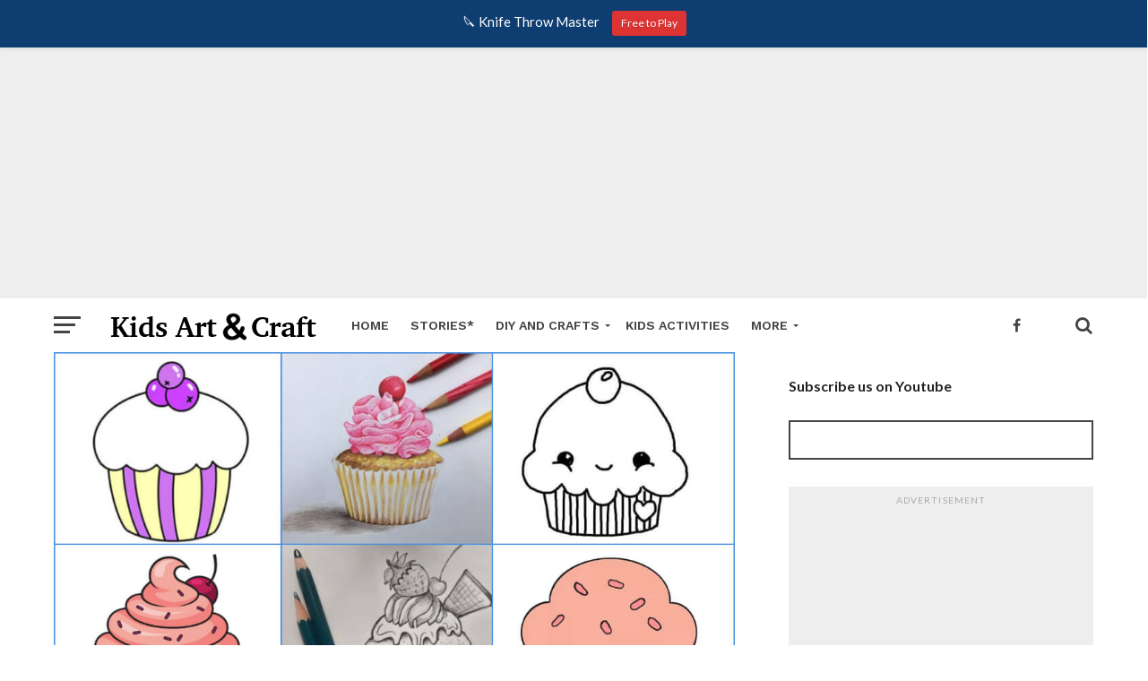

--- FILE ---
content_type: text/html; charset=utf-8
request_url: https://accounts.google.com/o/oauth2/postmessageRelay?parent=https%3A%2F%2Fwww.kidsartncraft.com&jsh=m%3B%2F_%2Fscs%2Fabc-static%2F_%2Fjs%2Fk%3Dgapi.lb.en.OE6tiwO4KJo.O%2Fd%3D1%2Frs%3DAHpOoo_Itz6IAL6GO-n8kgAepm47TBsg1Q%2Fm%3D__features__
body_size: 161
content:
<!DOCTYPE html><html><head><title></title><meta http-equiv="content-type" content="text/html; charset=utf-8"><meta http-equiv="X-UA-Compatible" content="IE=edge"><meta name="viewport" content="width=device-width, initial-scale=1, minimum-scale=1, maximum-scale=1, user-scalable=0"><script src='https://ssl.gstatic.com/accounts/o/2580342461-postmessagerelay.js' nonce="IpR0M3-ItDLSVI1VAFnefw"></script></head><body><script type="text/javascript" src="https://apis.google.com/js/rpc:shindig_random.js?onload=init" nonce="IpR0M3-ItDLSVI1VAFnefw"></script></body></html>

--- FILE ---
content_type: text/html; charset=utf-8
request_url: https://www.google.com/recaptcha/api2/anchor?ar=1&k=6Lev-0sUAAAAAHvCnLyrgBAB5dpxSaAhEVKGs1Nz&co=aHR0cHM6Ly93d3cua2lkc2FydG5jcmFmdC5jb206NDQz&hl=en&v=PoyoqOPhxBO7pBk68S4YbpHZ&theme=light&size=normal&anchor-ms=20000&execute-ms=30000&cb=rkauw8ljebi2
body_size: 49479
content:
<!DOCTYPE HTML><html dir="ltr" lang="en"><head><meta http-equiv="Content-Type" content="text/html; charset=UTF-8">
<meta http-equiv="X-UA-Compatible" content="IE=edge">
<title>reCAPTCHA</title>
<style type="text/css">
/* cyrillic-ext */
@font-face {
  font-family: 'Roboto';
  font-style: normal;
  font-weight: 400;
  font-stretch: 100%;
  src: url(//fonts.gstatic.com/s/roboto/v48/KFO7CnqEu92Fr1ME7kSn66aGLdTylUAMa3GUBHMdazTgWw.woff2) format('woff2');
  unicode-range: U+0460-052F, U+1C80-1C8A, U+20B4, U+2DE0-2DFF, U+A640-A69F, U+FE2E-FE2F;
}
/* cyrillic */
@font-face {
  font-family: 'Roboto';
  font-style: normal;
  font-weight: 400;
  font-stretch: 100%;
  src: url(//fonts.gstatic.com/s/roboto/v48/KFO7CnqEu92Fr1ME7kSn66aGLdTylUAMa3iUBHMdazTgWw.woff2) format('woff2');
  unicode-range: U+0301, U+0400-045F, U+0490-0491, U+04B0-04B1, U+2116;
}
/* greek-ext */
@font-face {
  font-family: 'Roboto';
  font-style: normal;
  font-weight: 400;
  font-stretch: 100%;
  src: url(//fonts.gstatic.com/s/roboto/v48/KFO7CnqEu92Fr1ME7kSn66aGLdTylUAMa3CUBHMdazTgWw.woff2) format('woff2');
  unicode-range: U+1F00-1FFF;
}
/* greek */
@font-face {
  font-family: 'Roboto';
  font-style: normal;
  font-weight: 400;
  font-stretch: 100%;
  src: url(//fonts.gstatic.com/s/roboto/v48/KFO7CnqEu92Fr1ME7kSn66aGLdTylUAMa3-UBHMdazTgWw.woff2) format('woff2');
  unicode-range: U+0370-0377, U+037A-037F, U+0384-038A, U+038C, U+038E-03A1, U+03A3-03FF;
}
/* math */
@font-face {
  font-family: 'Roboto';
  font-style: normal;
  font-weight: 400;
  font-stretch: 100%;
  src: url(//fonts.gstatic.com/s/roboto/v48/KFO7CnqEu92Fr1ME7kSn66aGLdTylUAMawCUBHMdazTgWw.woff2) format('woff2');
  unicode-range: U+0302-0303, U+0305, U+0307-0308, U+0310, U+0312, U+0315, U+031A, U+0326-0327, U+032C, U+032F-0330, U+0332-0333, U+0338, U+033A, U+0346, U+034D, U+0391-03A1, U+03A3-03A9, U+03B1-03C9, U+03D1, U+03D5-03D6, U+03F0-03F1, U+03F4-03F5, U+2016-2017, U+2034-2038, U+203C, U+2040, U+2043, U+2047, U+2050, U+2057, U+205F, U+2070-2071, U+2074-208E, U+2090-209C, U+20D0-20DC, U+20E1, U+20E5-20EF, U+2100-2112, U+2114-2115, U+2117-2121, U+2123-214F, U+2190, U+2192, U+2194-21AE, U+21B0-21E5, U+21F1-21F2, U+21F4-2211, U+2213-2214, U+2216-22FF, U+2308-230B, U+2310, U+2319, U+231C-2321, U+2336-237A, U+237C, U+2395, U+239B-23B7, U+23D0, U+23DC-23E1, U+2474-2475, U+25AF, U+25B3, U+25B7, U+25BD, U+25C1, U+25CA, U+25CC, U+25FB, U+266D-266F, U+27C0-27FF, U+2900-2AFF, U+2B0E-2B11, U+2B30-2B4C, U+2BFE, U+3030, U+FF5B, U+FF5D, U+1D400-1D7FF, U+1EE00-1EEFF;
}
/* symbols */
@font-face {
  font-family: 'Roboto';
  font-style: normal;
  font-weight: 400;
  font-stretch: 100%;
  src: url(//fonts.gstatic.com/s/roboto/v48/KFO7CnqEu92Fr1ME7kSn66aGLdTylUAMaxKUBHMdazTgWw.woff2) format('woff2');
  unicode-range: U+0001-000C, U+000E-001F, U+007F-009F, U+20DD-20E0, U+20E2-20E4, U+2150-218F, U+2190, U+2192, U+2194-2199, U+21AF, U+21E6-21F0, U+21F3, U+2218-2219, U+2299, U+22C4-22C6, U+2300-243F, U+2440-244A, U+2460-24FF, U+25A0-27BF, U+2800-28FF, U+2921-2922, U+2981, U+29BF, U+29EB, U+2B00-2BFF, U+4DC0-4DFF, U+FFF9-FFFB, U+10140-1018E, U+10190-1019C, U+101A0, U+101D0-101FD, U+102E0-102FB, U+10E60-10E7E, U+1D2C0-1D2D3, U+1D2E0-1D37F, U+1F000-1F0FF, U+1F100-1F1AD, U+1F1E6-1F1FF, U+1F30D-1F30F, U+1F315, U+1F31C, U+1F31E, U+1F320-1F32C, U+1F336, U+1F378, U+1F37D, U+1F382, U+1F393-1F39F, U+1F3A7-1F3A8, U+1F3AC-1F3AF, U+1F3C2, U+1F3C4-1F3C6, U+1F3CA-1F3CE, U+1F3D4-1F3E0, U+1F3ED, U+1F3F1-1F3F3, U+1F3F5-1F3F7, U+1F408, U+1F415, U+1F41F, U+1F426, U+1F43F, U+1F441-1F442, U+1F444, U+1F446-1F449, U+1F44C-1F44E, U+1F453, U+1F46A, U+1F47D, U+1F4A3, U+1F4B0, U+1F4B3, U+1F4B9, U+1F4BB, U+1F4BF, U+1F4C8-1F4CB, U+1F4D6, U+1F4DA, U+1F4DF, U+1F4E3-1F4E6, U+1F4EA-1F4ED, U+1F4F7, U+1F4F9-1F4FB, U+1F4FD-1F4FE, U+1F503, U+1F507-1F50B, U+1F50D, U+1F512-1F513, U+1F53E-1F54A, U+1F54F-1F5FA, U+1F610, U+1F650-1F67F, U+1F687, U+1F68D, U+1F691, U+1F694, U+1F698, U+1F6AD, U+1F6B2, U+1F6B9-1F6BA, U+1F6BC, U+1F6C6-1F6CF, U+1F6D3-1F6D7, U+1F6E0-1F6EA, U+1F6F0-1F6F3, U+1F6F7-1F6FC, U+1F700-1F7FF, U+1F800-1F80B, U+1F810-1F847, U+1F850-1F859, U+1F860-1F887, U+1F890-1F8AD, U+1F8B0-1F8BB, U+1F8C0-1F8C1, U+1F900-1F90B, U+1F93B, U+1F946, U+1F984, U+1F996, U+1F9E9, U+1FA00-1FA6F, U+1FA70-1FA7C, U+1FA80-1FA89, U+1FA8F-1FAC6, U+1FACE-1FADC, U+1FADF-1FAE9, U+1FAF0-1FAF8, U+1FB00-1FBFF;
}
/* vietnamese */
@font-face {
  font-family: 'Roboto';
  font-style: normal;
  font-weight: 400;
  font-stretch: 100%;
  src: url(//fonts.gstatic.com/s/roboto/v48/KFO7CnqEu92Fr1ME7kSn66aGLdTylUAMa3OUBHMdazTgWw.woff2) format('woff2');
  unicode-range: U+0102-0103, U+0110-0111, U+0128-0129, U+0168-0169, U+01A0-01A1, U+01AF-01B0, U+0300-0301, U+0303-0304, U+0308-0309, U+0323, U+0329, U+1EA0-1EF9, U+20AB;
}
/* latin-ext */
@font-face {
  font-family: 'Roboto';
  font-style: normal;
  font-weight: 400;
  font-stretch: 100%;
  src: url(//fonts.gstatic.com/s/roboto/v48/KFO7CnqEu92Fr1ME7kSn66aGLdTylUAMa3KUBHMdazTgWw.woff2) format('woff2');
  unicode-range: U+0100-02BA, U+02BD-02C5, U+02C7-02CC, U+02CE-02D7, U+02DD-02FF, U+0304, U+0308, U+0329, U+1D00-1DBF, U+1E00-1E9F, U+1EF2-1EFF, U+2020, U+20A0-20AB, U+20AD-20C0, U+2113, U+2C60-2C7F, U+A720-A7FF;
}
/* latin */
@font-face {
  font-family: 'Roboto';
  font-style: normal;
  font-weight: 400;
  font-stretch: 100%;
  src: url(//fonts.gstatic.com/s/roboto/v48/KFO7CnqEu92Fr1ME7kSn66aGLdTylUAMa3yUBHMdazQ.woff2) format('woff2');
  unicode-range: U+0000-00FF, U+0131, U+0152-0153, U+02BB-02BC, U+02C6, U+02DA, U+02DC, U+0304, U+0308, U+0329, U+2000-206F, U+20AC, U+2122, U+2191, U+2193, U+2212, U+2215, U+FEFF, U+FFFD;
}
/* cyrillic-ext */
@font-face {
  font-family: 'Roboto';
  font-style: normal;
  font-weight: 500;
  font-stretch: 100%;
  src: url(//fonts.gstatic.com/s/roboto/v48/KFO7CnqEu92Fr1ME7kSn66aGLdTylUAMa3GUBHMdazTgWw.woff2) format('woff2');
  unicode-range: U+0460-052F, U+1C80-1C8A, U+20B4, U+2DE0-2DFF, U+A640-A69F, U+FE2E-FE2F;
}
/* cyrillic */
@font-face {
  font-family: 'Roboto';
  font-style: normal;
  font-weight: 500;
  font-stretch: 100%;
  src: url(//fonts.gstatic.com/s/roboto/v48/KFO7CnqEu92Fr1ME7kSn66aGLdTylUAMa3iUBHMdazTgWw.woff2) format('woff2');
  unicode-range: U+0301, U+0400-045F, U+0490-0491, U+04B0-04B1, U+2116;
}
/* greek-ext */
@font-face {
  font-family: 'Roboto';
  font-style: normal;
  font-weight: 500;
  font-stretch: 100%;
  src: url(//fonts.gstatic.com/s/roboto/v48/KFO7CnqEu92Fr1ME7kSn66aGLdTylUAMa3CUBHMdazTgWw.woff2) format('woff2');
  unicode-range: U+1F00-1FFF;
}
/* greek */
@font-face {
  font-family: 'Roboto';
  font-style: normal;
  font-weight: 500;
  font-stretch: 100%;
  src: url(//fonts.gstatic.com/s/roboto/v48/KFO7CnqEu92Fr1ME7kSn66aGLdTylUAMa3-UBHMdazTgWw.woff2) format('woff2');
  unicode-range: U+0370-0377, U+037A-037F, U+0384-038A, U+038C, U+038E-03A1, U+03A3-03FF;
}
/* math */
@font-face {
  font-family: 'Roboto';
  font-style: normal;
  font-weight: 500;
  font-stretch: 100%;
  src: url(//fonts.gstatic.com/s/roboto/v48/KFO7CnqEu92Fr1ME7kSn66aGLdTylUAMawCUBHMdazTgWw.woff2) format('woff2');
  unicode-range: U+0302-0303, U+0305, U+0307-0308, U+0310, U+0312, U+0315, U+031A, U+0326-0327, U+032C, U+032F-0330, U+0332-0333, U+0338, U+033A, U+0346, U+034D, U+0391-03A1, U+03A3-03A9, U+03B1-03C9, U+03D1, U+03D5-03D6, U+03F0-03F1, U+03F4-03F5, U+2016-2017, U+2034-2038, U+203C, U+2040, U+2043, U+2047, U+2050, U+2057, U+205F, U+2070-2071, U+2074-208E, U+2090-209C, U+20D0-20DC, U+20E1, U+20E5-20EF, U+2100-2112, U+2114-2115, U+2117-2121, U+2123-214F, U+2190, U+2192, U+2194-21AE, U+21B0-21E5, U+21F1-21F2, U+21F4-2211, U+2213-2214, U+2216-22FF, U+2308-230B, U+2310, U+2319, U+231C-2321, U+2336-237A, U+237C, U+2395, U+239B-23B7, U+23D0, U+23DC-23E1, U+2474-2475, U+25AF, U+25B3, U+25B7, U+25BD, U+25C1, U+25CA, U+25CC, U+25FB, U+266D-266F, U+27C0-27FF, U+2900-2AFF, U+2B0E-2B11, U+2B30-2B4C, U+2BFE, U+3030, U+FF5B, U+FF5D, U+1D400-1D7FF, U+1EE00-1EEFF;
}
/* symbols */
@font-face {
  font-family: 'Roboto';
  font-style: normal;
  font-weight: 500;
  font-stretch: 100%;
  src: url(//fonts.gstatic.com/s/roboto/v48/KFO7CnqEu92Fr1ME7kSn66aGLdTylUAMaxKUBHMdazTgWw.woff2) format('woff2');
  unicode-range: U+0001-000C, U+000E-001F, U+007F-009F, U+20DD-20E0, U+20E2-20E4, U+2150-218F, U+2190, U+2192, U+2194-2199, U+21AF, U+21E6-21F0, U+21F3, U+2218-2219, U+2299, U+22C4-22C6, U+2300-243F, U+2440-244A, U+2460-24FF, U+25A0-27BF, U+2800-28FF, U+2921-2922, U+2981, U+29BF, U+29EB, U+2B00-2BFF, U+4DC0-4DFF, U+FFF9-FFFB, U+10140-1018E, U+10190-1019C, U+101A0, U+101D0-101FD, U+102E0-102FB, U+10E60-10E7E, U+1D2C0-1D2D3, U+1D2E0-1D37F, U+1F000-1F0FF, U+1F100-1F1AD, U+1F1E6-1F1FF, U+1F30D-1F30F, U+1F315, U+1F31C, U+1F31E, U+1F320-1F32C, U+1F336, U+1F378, U+1F37D, U+1F382, U+1F393-1F39F, U+1F3A7-1F3A8, U+1F3AC-1F3AF, U+1F3C2, U+1F3C4-1F3C6, U+1F3CA-1F3CE, U+1F3D4-1F3E0, U+1F3ED, U+1F3F1-1F3F3, U+1F3F5-1F3F7, U+1F408, U+1F415, U+1F41F, U+1F426, U+1F43F, U+1F441-1F442, U+1F444, U+1F446-1F449, U+1F44C-1F44E, U+1F453, U+1F46A, U+1F47D, U+1F4A3, U+1F4B0, U+1F4B3, U+1F4B9, U+1F4BB, U+1F4BF, U+1F4C8-1F4CB, U+1F4D6, U+1F4DA, U+1F4DF, U+1F4E3-1F4E6, U+1F4EA-1F4ED, U+1F4F7, U+1F4F9-1F4FB, U+1F4FD-1F4FE, U+1F503, U+1F507-1F50B, U+1F50D, U+1F512-1F513, U+1F53E-1F54A, U+1F54F-1F5FA, U+1F610, U+1F650-1F67F, U+1F687, U+1F68D, U+1F691, U+1F694, U+1F698, U+1F6AD, U+1F6B2, U+1F6B9-1F6BA, U+1F6BC, U+1F6C6-1F6CF, U+1F6D3-1F6D7, U+1F6E0-1F6EA, U+1F6F0-1F6F3, U+1F6F7-1F6FC, U+1F700-1F7FF, U+1F800-1F80B, U+1F810-1F847, U+1F850-1F859, U+1F860-1F887, U+1F890-1F8AD, U+1F8B0-1F8BB, U+1F8C0-1F8C1, U+1F900-1F90B, U+1F93B, U+1F946, U+1F984, U+1F996, U+1F9E9, U+1FA00-1FA6F, U+1FA70-1FA7C, U+1FA80-1FA89, U+1FA8F-1FAC6, U+1FACE-1FADC, U+1FADF-1FAE9, U+1FAF0-1FAF8, U+1FB00-1FBFF;
}
/* vietnamese */
@font-face {
  font-family: 'Roboto';
  font-style: normal;
  font-weight: 500;
  font-stretch: 100%;
  src: url(//fonts.gstatic.com/s/roboto/v48/KFO7CnqEu92Fr1ME7kSn66aGLdTylUAMa3OUBHMdazTgWw.woff2) format('woff2');
  unicode-range: U+0102-0103, U+0110-0111, U+0128-0129, U+0168-0169, U+01A0-01A1, U+01AF-01B0, U+0300-0301, U+0303-0304, U+0308-0309, U+0323, U+0329, U+1EA0-1EF9, U+20AB;
}
/* latin-ext */
@font-face {
  font-family: 'Roboto';
  font-style: normal;
  font-weight: 500;
  font-stretch: 100%;
  src: url(//fonts.gstatic.com/s/roboto/v48/KFO7CnqEu92Fr1ME7kSn66aGLdTylUAMa3KUBHMdazTgWw.woff2) format('woff2');
  unicode-range: U+0100-02BA, U+02BD-02C5, U+02C7-02CC, U+02CE-02D7, U+02DD-02FF, U+0304, U+0308, U+0329, U+1D00-1DBF, U+1E00-1E9F, U+1EF2-1EFF, U+2020, U+20A0-20AB, U+20AD-20C0, U+2113, U+2C60-2C7F, U+A720-A7FF;
}
/* latin */
@font-face {
  font-family: 'Roboto';
  font-style: normal;
  font-weight: 500;
  font-stretch: 100%;
  src: url(//fonts.gstatic.com/s/roboto/v48/KFO7CnqEu92Fr1ME7kSn66aGLdTylUAMa3yUBHMdazQ.woff2) format('woff2');
  unicode-range: U+0000-00FF, U+0131, U+0152-0153, U+02BB-02BC, U+02C6, U+02DA, U+02DC, U+0304, U+0308, U+0329, U+2000-206F, U+20AC, U+2122, U+2191, U+2193, U+2212, U+2215, U+FEFF, U+FFFD;
}
/* cyrillic-ext */
@font-face {
  font-family: 'Roboto';
  font-style: normal;
  font-weight: 900;
  font-stretch: 100%;
  src: url(//fonts.gstatic.com/s/roboto/v48/KFO7CnqEu92Fr1ME7kSn66aGLdTylUAMa3GUBHMdazTgWw.woff2) format('woff2');
  unicode-range: U+0460-052F, U+1C80-1C8A, U+20B4, U+2DE0-2DFF, U+A640-A69F, U+FE2E-FE2F;
}
/* cyrillic */
@font-face {
  font-family: 'Roboto';
  font-style: normal;
  font-weight: 900;
  font-stretch: 100%;
  src: url(//fonts.gstatic.com/s/roboto/v48/KFO7CnqEu92Fr1ME7kSn66aGLdTylUAMa3iUBHMdazTgWw.woff2) format('woff2');
  unicode-range: U+0301, U+0400-045F, U+0490-0491, U+04B0-04B1, U+2116;
}
/* greek-ext */
@font-face {
  font-family: 'Roboto';
  font-style: normal;
  font-weight: 900;
  font-stretch: 100%;
  src: url(//fonts.gstatic.com/s/roboto/v48/KFO7CnqEu92Fr1ME7kSn66aGLdTylUAMa3CUBHMdazTgWw.woff2) format('woff2');
  unicode-range: U+1F00-1FFF;
}
/* greek */
@font-face {
  font-family: 'Roboto';
  font-style: normal;
  font-weight: 900;
  font-stretch: 100%;
  src: url(//fonts.gstatic.com/s/roboto/v48/KFO7CnqEu92Fr1ME7kSn66aGLdTylUAMa3-UBHMdazTgWw.woff2) format('woff2');
  unicode-range: U+0370-0377, U+037A-037F, U+0384-038A, U+038C, U+038E-03A1, U+03A3-03FF;
}
/* math */
@font-face {
  font-family: 'Roboto';
  font-style: normal;
  font-weight: 900;
  font-stretch: 100%;
  src: url(//fonts.gstatic.com/s/roboto/v48/KFO7CnqEu92Fr1ME7kSn66aGLdTylUAMawCUBHMdazTgWw.woff2) format('woff2');
  unicode-range: U+0302-0303, U+0305, U+0307-0308, U+0310, U+0312, U+0315, U+031A, U+0326-0327, U+032C, U+032F-0330, U+0332-0333, U+0338, U+033A, U+0346, U+034D, U+0391-03A1, U+03A3-03A9, U+03B1-03C9, U+03D1, U+03D5-03D6, U+03F0-03F1, U+03F4-03F5, U+2016-2017, U+2034-2038, U+203C, U+2040, U+2043, U+2047, U+2050, U+2057, U+205F, U+2070-2071, U+2074-208E, U+2090-209C, U+20D0-20DC, U+20E1, U+20E5-20EF, U+2100-2112, U+2114-2115, U+2117-2121, U+2123-214F, U+2190, U+2192, U+2194-21AE, U+21B0-21E5, U+21F1-21F2, U+21F4-2211, U+2213-2214, U+2216-22FF, U+2308-230B, U+2310, U+2319, U+231C-2321, U+2336-237A, U+237C, U+2395, U+239B-23B7, U+23D0, U+23DC-23E1, U+2474-2475, U+25AF, U+25B3, U+25B7, U+25BD, U+25C1, U+25CA, U+25CC, U+25FB, U+266D-266F, U+27C0-27FF, U+2900-2AFF, U+2B0E-2B11, U+2B30-2B4C, U+2BFE, U+3030, U+FF5B, U+FF5D, U+1D400-1D7FF, U+1EE00-1EEFF;
}
/* symbols */
@font-face {
  font-family: 'Roboto';
  font-style: normal;
  font-weight: 900;
  font-stretch: 100%;
  src: url(//fonts.gstatic.com/s/roboto/v48/KFO7CnqEu92Fr1ME7kSn66aGLdTylUAMaxKUBHMdazTgWw.woff2) format('woff2');
  unicode-range: U+0001-000C, U+000E-001F, U+007F-009F, U+20DD-20E0, U+20E2-20E4, U+2150-218F, U+2190, U+2192, U+2194-2199, U+21AF, U+21E6-21F0, U+21F3, U+2218-2219, U+2299, U+22C4-22C6, U+2300-243F, U+2440-244A, U+2460-24FF, U+25A0-27BF, U+2800-28FF, U+2921-2922, U+2981, U+29BF, U+29EB, U+2B00-2BFF, U+4DC0-4DFF, U+FFF9-FFFB, U+10140-1018E, U+10190-1019C, U+101A0, U+101D0-101FD, U+102E0-102FB, U+10E60-10E7E, U+1D2C0-1D2D3, U+1D2E0-1D37F, U+1F000-1F0FF, U+1F100-1F1AD, U+1F1E6-1F1FF, U+1F30D-1F30F, U+1F315, U+1F31C, U+1F31E, U+1F320-1F32C, U+1F336, U+1F378, U+1F37D, U+1F382, U+1F393-1F39F, U+1F3A7-1F3A8, U+1F3AC-1F3AF, U+1F3C2, U+1F3C4-1F3C6, U+1F3CA-1F3CE, U+1F3D4-1F3E0, U+1F3ED, U+1F3F1-1F3F3, U+1F3F5-1F3F7, U+1F408, U+1F415, U+1F41F, U+1F426, U+1F43F, U+1F441-1F442, U+1F444, U+1F446-1F449, U+1F44C-1F44E, U+1F453, U+1F46A, U+1F47D, U+1F4A3, U+1F4B0, U+1F4B3, U+1F4B9, U+1F4BB, U+1F4BF, U+1F4C8-1F4CB, U+1F4D6, U+1F4DA, U+1F4DF, U+1F4E3-1F4E6, U+1F4EA-1F4ED, U+1F4F7, U+1F4F9-1F4FB, U+1F4FD-1F4FE, U+1F503, U+1F507-1F50B, U+1F50D, U+1F512-1F513, U+1F53E-1F54A, U+1F54F-1F5FA, U+1F610, U+1F650-1F67F, U+1F687, U+1F68D, U+1F691, U+1F694, U+1F698, U+1F6AD, U+1F6B2, U+1F6B9-1F6BA, U+1F6BC, U+1F6C6-1F6CF, U+1F6D3-1F6D7, U+1F6E0-1F6EA, U+1F6F0-1F6F3, U+1F6F7-1F6FC, U+1F700-1F7FF, U+1F800-1F80B, U+1F810-1F847, U+1F850-1F859, U+1F860-1F887, U+1F890-1F8AD, U+1F8B0-1F8BB, U+1F8C0-1F8C1, U+1F900-1F90B, U+1F93B, U+1F946, U+1F984, U+1F996, U+1F9E9, U+1FA00-1FA6F, U+1FA70-1FA7C, U+1FA80-1FA89, U+1FA8F-1FAC6, U+1FACE-1FADC, U+1FADF-1FAE9, U+1FAF0-1FAF8, U+1FB00-1FBFF;
}
/* vietnamese */
@font-face {
  font-family: 'Roboto';
  font-style: normal;
  font-weight: 900;
  font-stretch: 100%;
  src: url(//fonts.gstatic.com/s/roboto/v48/KFO7CnqEu92Fr1ME7kSn66aGLdTylUAMa3OUBHMdazTgWw.woff2) format('woff2');
  unicode-range: U+0102-0103, U+0110-0111, U+0128-0129, U+0168-0169, U+01A0-01A1, U+01AF-01B0, U+0300-0301, U+0303-0304, U+0308-0309, U+0323, U+0329, U+1EA0-1EF9, U+20AB;
}
/* latin-ext */
@font-face {
  font-family: 'Roboto';
  font-style: normal;
  font-weight: 900;
  font-stretch: 100%;
  src: url(//fonts.gstatic.com/s/roboto/v48/KFO7CnqEu92Fr1ME7kSn66aGLdTylUAMa3KUBHMdazTgWw.woff2) format('woff2');
  unicode-range: U+0100-02BA, U+02BD-02C5, U+02C7-02CC, U+02CE-02D7, U+02DD-02FF, U+0304, U+0308, U+0329, U+1D00-1DBF, U+1E00-1E9F, U+1EF2-1EFF, U+2020, U+20A0-20AB, U+20AD-20C0, U+2113, U+2C60-2C7F, U+A720-A7FF;
}
/* latin */
@font-face {
  font-family: 'Roboto';
  font-style: normal;
  font-weight: 900;
  font-stretch: 100%;
  src: url(//fonts.gstatic.com/s/roboto/v48/KFO7CnqEu92Fr1ME7kSn66aGLdTylUAMa3yUBHMdazQ.woff2) format('woff2');
  unicode-range: U+0000-00FF, U+0131, U+0152-0153, U+02BB-02BC, U+02C6, U+02DA, U+02DC, U+0304, U+0308, U+0329, U+2000-206F, U+20AC, U+2122, U+2191, U+2193, U+2212, U+2215, U+FEFF, U+FFFD;
}

</style>
<link rel="stylesheet" type="text/css" href="https://www.gstatic.com/recaptcha/releases/PoyoqOPhxBO7pBk68S4YbpHZ/styles__ltr.css">
<script nonce="4nAoRTPMQp-mmP888f7lmA" type="text/javascript">window['__recaptcha_api'] = 'https://www.google.com/recaptcha/api2/';</script>
<script type="text/javascript" src="https://www.gstatic.com/recaptcha/releases/PoyoqOPhxBO7pBk68S4YbpHZ/recaptcha__en.js" nonce="4nAoRTPMQp-mmP888f7lmA">
      
    </script></head>
<body><div id="rc-anchor-alert" class="rc-anchor-alert"></div>
<input type="hidden" id="recaptcha-token" value="[base64]">
<script type="text/javascript" nonce="4nAoRTPMQp-mmP888f7lmA">
      recaptcha.anchor.Main.init("[\x22ainput\x22,[\x22bgdata\x22,\x22\x22,\[base64]/[base64]/UltIKytdPWE6KGE8MjA0OD9SW0grK109YT4+NnwxOTI6KChhJjY0NTEyKT09NTUyOTYmJnErMTxoLmxlbmd0aCYmKGguY2hhckNvZGVBdChxKzEpJjY0NTEyKT09NTYzMjA/[base64]/MjU1OlI/[base64]/[base64]/[base64]/[base64]/[base64]/[base64]/[base64]/[base64]/[base64]/[base64]\x22,\[base64]\\u003d\\u003d\x22,\[base64]/[base64]/[base64]/[base64]/DncKfIRjCoArCssOZMELDlcOUw6nCqnZEPsO4TjXDlsKCSMO5ZMK8w5oOwoF+woPCkcKhworCqcKEwposwrfCrcOpwr/[base64]/DlyrDrArCq8OjwoUAPy3DrFnDqMKlRcOuw4M+w5oMw6TCrsOgwq5zUAPCtw9KQzMcwofDk8KTFsOZwqjChz5ZwqYzAzfDssOoQMOqOsKSesKDw4DCsnFbw4bCpsKqwr5FwrbCuUnDksKycMO2w4NlwqjCmyDCsVpbYCrCgsKHw5NeUE/CsHXDlcKpdUfDqio1BS7Dvi/Dm8ORw5IcQi1LPcOdw5nCs2NMwrLChMODw44EwrNAw58UwrgxG8Oewp7CvMOiw4AWPAtre8K8WWjCpsKQN8KZwqIYw58Lw45+ZVoIwpDClcOEw4fDv1oWw5JXwph7w542wo/CmBjCigTDn8KjYCnDn8OrUH3Cj8KYB3HCtsOCS0dYUF5BwobDmT0SwrYXw6s5w7pdw5VEQwLCpkFTMMOtw6nCisO/PsKJbjvDlGQZw4UNwq/CrMOTQ2Vjw7/DhsK0Bj3DqcK/w57CjljDlcKnwrQgDMK+w5VsbCTDkcK5wr3Djw7CjHDDgMKUNk3CtcOoa2bDjsKWw6MAwrLCgwZzwrjCknDDmhvCh8KLw6DDljEUw5PDk8Kowp/[base64]/CpsKjw79sUsOHPcKvw44IKsKCw7DCkVkvw6rCjCHDgA4TFT1wwoMrfsKMw5rDo0zDkcKDwonDk1Y0CcOZT8KfCmvDpxfChQI4KhnDnFxbMcOZAS7CvMOEwo94SVTCqErDtjDClsOQLcKeJMKhwpbDqsOUwoQVFVhJwpzCtsOZCsO8NAIvwopAw5/DuSg9w4PCt8KOwqbCnsOew4EIEXwwGMOtd8KPw5XCr8KhCQ3DmsORw5lcc8KcwowGw7ArwoPDuMOPcMKqfj9tdsKvNB3Cn8KaDlB2wrQLwohofMOTY8Kvfxhsw4Mcw6/[base64]/DgSPCrwE0wqPDusKVw440wpDCsUQIDMONWXs7wqB/[base64]/DghwZA8KmwrMncm1LaMODwqdCCU57wpQnw4BIwo3DusKyw5VCw4dGw7rCpg58VsKCw5vCn8ORw5zDigzDhcKuM1ECw5kgLMKfw4MMJnPCqGXCg3o7wr7DlzjDtXXCncKgGsKLw6NTw73DkFzCvj/CuMKkGjHCu8O2f8KIwpvDpGBsOVHCkcOUbX3CrHh6w7zDrsK1Uz7DtMOHwppAwpUEPMKjMcKVe2/DgljDlyMDw6IDP3fCvcOMwozCjMOtw6LDmsOCw4Atw7N9woHCucOpwpXCqsOZwqQAw6XCtRTDmGhUwofDsMK0wq/Dt8K1wovDiMK4V2zClMOoVE4NMcKHL8KjXBDCqsKWwqt3w5DCvMOOwoLDlRB6U8KoBMKhwp7ChsKPGAnCtjBOw4/DnsOhw7fDr8Ksw5Q7w5UlwqrDvcO6w6rDisObH8KLRxbDvcKyI8KvC2nDt8K9Hl7Cs8OZZW7CncOvTsO3dcOpwrAow7EywpMywrfDhxHCpsOLEsKQw7vDpy/DqEA7BS3Cn1FAa1fCuSPCjBfCqxDDl8Kdw65Kw5/CiMOewp0jw6YkA008wpQyIsOXbcOOF8OawpMew4Uqw7nCsT/DicKrUMKMw5vCl8O2wrhsZETCkTPDvMOVwrTDnnoUbD5LwoR/[base64]/w5pNwpDDqcKeNRZewp3ClhM4acKLwqHCisOWLsKiwp4VEcKOB8KTNTRWw45ZX8Oqw4LDqFTCv8OSHWcLQB9Gw5TClT4KwqrDjwcLRMKmw7EjU8OxwpXDmwvDjsOewrfDrWRFNGzDh8OhMHnDpVBFOxvDvcOiwoPDrcOAwoHChBPCsMK0KQHCvMK/wog+w7bDviRHw6YGAsKbJMOgw6/DsMKeJVhLw5rChBBNcWF6ScKGwplWR8Obw7DCog/Duz1KW8O2ATHCh8O/wrTDuMKRwqbCunVKc1sqUyAkRcKgw5wESmbDuMODG8K5RWfCqDbDpmfCksOcw5TDuRrDtcKIw6DCi8K/FcKUH8OyZxLDtEoMRcKAw6LDsMKPwqTDgMKUw59zwpV/w4LDjcK4R8KVwrHCoEDCvMKfJ1DDncOZwo0dOV/[base64]/CnsOhYg7CngAgwqfDlncMwo1Ww7nDsMKEw6AJcsOzwpPDuUzDsmzDsMKdMFlbRsOww5DDl8KiEC9nw4TCl8KPwrVeLcOiw4fDt1F2wqnDllQRw6jDiGkLwr8OA8Kgwpckw4dJXcOvfH3DvypfWsKUwoTCjMOIw5PClcO0w7J/bD/CjsO3wpLCnjloIsOWw6ROdcOJw5RpUMOGw5DDtBJlw49NwqLCjAdpIcOSwq/[base64]/wqjDs8KsIgDCon7CqXATYhHCucK4wqsSYAh+wonCr3JZwpXCrcKuC8OZwrUwwrROwrlNwpV/w4bDlG/ChQvDrSDDrhjCtxJ3JsOzF8KmWH7Dhn/DvgcoIcK7wqfCssKRw6EzTMONB8OTwpnCvsKxNGnDm8Ocw74fwoNCw5LCkMOObGrCq8K6DcOew6DCscK/wolbwrQfPQvDncOHcA3ClkrCt24vMRtUZcKTw63ClFAULWvDksO7KsKPIcKSHXwKFncjF1LCiHbDusOpwo/CucKAwqVAw6DDmRvDujnClDfClsOhw63CucOXwrkXwrcuOgRVcnptw4bDi2fDly7CkQLCm8KPBAxJcHBjwqkvwqVWUsKpwohAcSHCvMKsw4nCtMKaQ8OwQcK/w4TCtsKUwpvDtTHCs8ONw7bDq8KsQUYKwpXChMO8wqDDmQ9Dw7bDk8OEw7vCjzwFw6QcP8KMQj/CoMOmw64iRcK4LFjDoVRDJ0FxW8KEw4dbJybDoVPCtgRAP2tkZyjDpMO1wprCo1PClCQgRQ99wq4MSW0/woPCvsKSwrtsw6V5w6rDuMKRwocCwpw4wo7Dgw/CtBTCjMKowqnDoiPCuiDDnMOHwrM+wptvwrNyGsOmw47DpgMge8KKwpMtd8ORZcOOZMKWLxY1a8O0KMOLVkMGGVxhw7lHw6PDp10iacKNP2cIwpR8FmPCv13DgsOxwqcKwpjCksK2w4XDlyDDqFgdwqY2bcOVw6lIw5/DtMOmEMKXw5nDrSFAw5sKMcKqw4U7Zjo1w5TDu8ODKMKSw5RKHwzDhMOiQsKewo/CgsOiw7VgEcKTwqzCpMK7dsK7QxvDlcOwwrLClzvDkw/CtMO6wq3Cp8KteMOXwo7Ci8O3WnrCqkHDkzfCg8Oew5Baw4/Duwl/wo9/w6QPIcOGwrfDty/[base64]/[base64]/DlCbDjzRRf3NjJ8OtN2plwrXCsFZNPcOLw7JeWkjDrmRqw4kXw7NYLTnDthcHw7TDs8K1wqJdOsKLw6QqfDrDjjVWMFBBwpPCo8K4SyI0w7nDnsKJwrbClMOSIMKNw5TDv8OLw6J8w7TDh8Ozw4ctwpjCrsOuw7/DvSpHw6vCkirDh8KObxzCsBvDnUjCjiBjI8KYFW7DmhhAw55Qw6pdwpTDhE9Owpl8wpPCmcKFw5tnw57DoMKVJmprHcO5KsONHMKkw4DCrEfCszTDmwMbwqrCimLDskk3asKTwqPCpsK5w5/[base64]/Dtms5wrdWa8OdbmVFwovDvMKMFD8dHijDuMKuTn7Ckx3Dm8KHQsOUBnx9wogJXsKewrXDqipCGcKlMcKzEhfCncO9w4oqw7nCn37CucKdw7McKQwZw7XCtcOpwokwwohiOMO/FjAwwqjCnMKjEmvCrTfChzMEEcOBw5kHGMOieSEqw5fCmF1YUsKrCsOAw6LDgcKVC8KewovCmRTCmMOYVXQ8REozTGPCgCbDscKCQ8KwCMKoE1XDvWx1TgoDRcOow5ocwq/DqBgEW3ZFOsO2wrxtTGFmbTBiw5l6wqMBC3x9IsKpw71Two8uZ1tjTnRzMzzCmcOPKlknwr/CrcKzA8KDFx7DowjCqiwwYi7DicObVMK8UMO+wp/[base64]/w4tnLsOjw5wHwppVw5MsX8K/w7HCusOlSlQaw7kgwonDqMOlEMOMw5TCuMKIwodmwqHClMK4w6/DtsOpFw9Awo5xw6NcNxFew7kYJMOXNMOywod/[base64]/DqipOBgEmRsKwfMKbcTPCq8ODQMKSw5ZyBMKMwohUOcKtwpgNB0HDo8OmwojCtMO5wqQIaylyw4PDvmg8cVbCmXh5wpNbwp3Cv3JmwoFzFAFgwqQfw5DDv8Ojw4bDky57w4w9FsKVw6ITGMKpw6LCk8KtZcO9w70vVnkxw6/[base64]/DgkDDmDPCiMK9S0R/w7TCqxkLw7zCmsOBwo9Nw6sFS8K2wrIRVcKQw7pHwonDrcOmRMONwpbDhsOQGcKEMMK1CMOyMx/[base64]/DkcOHYsKfwo3CicKTw57CkW15KsOsbTHDt8K3w5PCtynCmCLCoMOnQ8OlFMKaw5x1wr/CqQ9OHmp3w4tOwr5OeUJQfVJ5w68Yw4tCw5HDhlQqWEPCh8OzwrhXw4ozwr/[base64]/CgQYwwonCqmjDql5tw7Q3w6E7Xyo3BV/DmRrDicKLQ8KfcUTDgMOHw5I0JDdWw6HCvMK2WyzDrgpww6nDjsKXwpbCjcKqccKsZ2NbWwhXwr4pwpBDw4xcwqbCoWzDvXzDpCJ9w5nDgX8pw554QXlxw5zCkh/DmMKbVDBxZWbDn3XDs8KAJFDCk8ORw4ROfQA4w68sVcKgA8K3wqxWw6klTcOqdsK0wqFdwrLDvBfChMKgwpMbQMKuwq1XYHDCu2lAOcKuc8OaBsOFUMKxaTbDlw3DuW/DomvDhAvDmMOMw5ZDwqF7wonCi8Kpw7vCkFdKwpcVRsK1woTDlMK5wqXCrj4YcsKrdsK1w6M0DEXDq8KWwpM1M8OPD8Oxb2XCl8KHw4Z/S35xQW7CjR3Du8O3Pj7CoAV+w4TCiBDDqT3DscKwNGDDrkrCh8OkZxYXwqsIwoJBRMOwSmF4w5nCv0HCssKMGWvCvmXDpQVYwqrCkhfChcOnw5jDvhJsF8KgR8KawqxMQsKiwqAaT8K9w5vCsgx+dyU7LWfDjjhgwqclYWIwdSQ6w4oOwozDqBszAsO/d1zDrT7Ci3nDj8KqbsKZw4J1WSIuw6sRRX8QZMOeW0oFwo/DiwRDwqg8Y8OUKj0QUsKQw7fDqsKdwpnDgMOvNcOmw4skHsKrw6/DvMO+w4vDokYLegHDrUk6woTCk2bDoT8qwpYdBsOhwqPCjcODw4nCj8OhEHLDnTk0w6TDtsOREsOnw60Pw57Dg0PDnwfDpVvCjlBFXsOJRwXDnXJZw5TDnF0nwrBsw7UjMFzDhsOLDcKbDMKaVcOUPMKWbMOdbQtcPsOeeMOuS2drw5LCgAHCom/[base64]/CnMKnPMOFd1IPw7oWd8OKwpNdGMO6HTR7woTCjMO8wrVcwrQfbGDDvFgTwqrDncKowqHDuMKZwqlOEyfCksKsGnAJwq7DjsKfJD4eKcOawr/CkRLDgcOrYm1CwpXCtMK6HcOERU7CnsOzw63Dm8KZw4XDjWM5w5clW0RDw5gWVFUYQHXDm8O4eEbClFHDnGzDs8OFAxXCnMKhKS7Cv3DCmE9DIsODwp/CkGDDoQ8SH0fCsnzDtcKfwpgqBFQDWsOBR8K5wr7CucOKBynDhBnDgMO3N8OdwqPDicKZZWLDqn7DnjFpwqLCsMOqFcOzfGt1fWHDoMKZOcOddMKKN3fCtcK1FcKtQz7Dtz3Di8K7EMKnwrBQwo3CiMOgw63DrBYPB1zDm1Idwq/Cn8KbacK7wqrDrTPCgMKCwrjDo8KWOmLCrcKTIwMTwowqQl7CkMOLw6/DhcOtMBlVw7Mnw4vDqUxWw6UWVV/CrABFwpzDgRXDoELDrcO3RxfDi8Ozwp7DisKnw4Agbi4pw5NYNcKrbsKHN27CmMOgwpnCrMOFLcOMwoYnGMOcwqLCq8Kvw600C8KIWcKDeDPCnsOjwq4LwrJbwonDoV7Ch8O+w7TCrBjDhsOwwofDpsK+YcKiaUwRw4LCgzR+LsKrwrvDk8OXw6bCjsOaUcK/w7TChcK0BcO8w6vDqcKTwofDhUg7PVMlw7nCtDHCqFoXwrU2LQcEwpovW8KAwpABw5bClcOBPcO7Rl1OVFXCncO8FxxjeMKiwoswBcO0wp7DtWQ7LsK9McOVwqXDnTrCusK2w6dpAsOtw6bDlTRuwpLDr8OgwpYkIRoLbcOGe1PDjxACw6UWw6bDvXPCjA/DosO7w5MHwpDCpUjCkMKSwoLCgXvDpMK9VcOYw7cXd07Cp8KIdx4rw6Bvw5fCqMO3w7jCv8OnMsOhwoxfehnDn8O/V8KUbMO3dcOswqbCmS/CkcKUw6nCvAlBNlYMw4BATwLCscKrEG5gGngZwrdyw5jCqsOWcBjCpMOyLkTDpcO9w43CnVDDsMK3cMKed8K3wq9Hwq8qw5DDvBzCvG7Co8K1w7lgbjZcFcKwwqjCjnHDqMKqCRPDvnwJwpzCosOhwrcawqfCjsOowqXCiTDDi21+ez7CjxY/HsOQScOrw7MQDMKBRMOpOQQtw5vClsOSWA7CkcK+wrYMUVHDncKzw5lfw5FwHMOdMMOPGwjDkg4/CcKlw4PDsj9ETsODHsO2w4APYsOcw6MTCEpSwqw8ETvDqsKFw7YcOCbDuG8QJxXDvCkgDMOfwq3CsA06w6XDoMKkw7I1JcKjw4rDlsOqKMOSw7jDvAHDlVQBIcKQwqkDw4JGOMKBwr4RbsK6w4XChmt6NDfDggo+ZVN0w4/[base64]/DssOlwqHDvMKXwpBaLzRnC2JIESnCpzzCvsOvw73CrsOZY8KXw7QxLhnCj2MUZR3Dlk5KQMObI8KPJG/Con7DtVfCu07DhETCkMKVAyVqw6/DlMKsOT7CrMOQWMO9w4klwrzDjsOPwpLDtsKOw47DrMOePMOPUz/DnsOdSTIxw73DgSrCpsKbDMKAwoZwwqLCjMO4w5MMwq7CrG47MMOlw40RAXU8SkIRVi0qXsOSwpx5bTHCvkrDqFMWIUnCosKkw5llQlZGwq0LHVpkLAh7w597w5MTw5YFwr/CmxbDs0vCqT3ClDjDrmpEExU1SWXDqTZvQcOFwo3Drj/[base64]/[base64]/[base64]/w65GwrzDhV5swr5Jwo03ChfDjHR3CUZyw6rChsOJS8KNbFHDqMOxw4NFwprDm8OGCsKWwrJ+w6AIPGsUwptRFEnCnx7CkB7DpSzDhwDDm3FEw7TCkD/DtsO/w7fCvSPCtMO+bR1qwrpxw40/[base64]/DpsK/UcOxwqjChVbDhcKTw7RfwqzCm1bColPClMO3ccKfw6kRecKIw7bDqsOWw6gEwoPDj1DCmDhZRGQ7OXk9W8KQK0zCjiXCt8OvwqjDmsKzw6Idw7XCrC5Cwrt6wpbDksKBdDkSNsKaK8O1bMOTwp/Dl8Ogw4PCtWPDlBFZAsO0EsKSRcKcD8Obw5nDhFU8wrPCjXxFwr44w6Eqw5TDn8KawpzDilTCi2fChMKYMSHDoXzChcOjDlZAw4Fcw6nDo8Ovw4xgHBrCgcKbPWtoTmMlfsKswr5Kwrw/JQ5LwrRFwqvCvsObw6jDk8OfwrBEcMKLw5IBw4LDpcOQw4N0RsOvGgnDl8OSwoJUK8KHw7PDnsObccKpw5F+w60Xw5xZwpTDncKjw5Ihw6zCrF3DiFoLwrDDuAfCmUplWkbCl2PDrcO6w5PCt2nCoMKyw4/Cu3PDtcOLW8O0w7PCvMOjPxdKw4rDmsOOX0rDoGVuw7rDqRFbwrdSFF/DjDRcw7YeJg/DlQfDhlLDsG9DHgIhBMOYwo5XDsKJThzCuMOmw47DjcOTQsKvV8OYwpTCnhTDi8OKQ1Iuw5nDsC7DnsKdM8OAOsOFw7zCt8KqG8KJw77CksOgbcKUw6jCsMKLwoHCkMO0WjVFw5fDig/DgsK6w5tqXcKiw4t2X8OwD8OtDSzCrcOOPsOZWMOKwrowa8KJwp/[base64]/DomFDwqttOHjDiMKqwoE1Z1UvQU9DYmDDvMKFcy9EBgRWacOfPsOwO8K7bRrCt8OtLAbDvsKPIcKtw4fDuwEqUT0bw7goR8O6wpLChzJqL8O+Uy3DusOmwoh3w5NqAMO3DiLDuTfCrgJww6dhw7LDhMKJw63CtUAbBnh0XsOAOMOkJsOPw4bDm3pXwp/CgcOZTxkFfsOgHcOOwoDDh8OcMgDDpcKhw5Qiw70YRCTCtMKrYhnCqGdOw4bCnMOwc8K6wpvCsHoaw7rDpcKIAMOLDsKawoIlBGzCmB8TT0BgwrjCjClZAsKBw4/CmBLDlsOZwrAWNALCkE/DmsOlwo5SVEAywqM9ViDChEjCt8O/[base64]/CD/DjcKgMcKjE3NUc8KQGmLCnsKFwoHDhsOsGnXDjcO5w7PCg8KtHT8qwqXCqkrCmkw+w486H8Ozw78/wrEiDMKJwq3CtjjClA4dwqrDsMKTEA7ClsO3w6kVecKMNGLClG7Dt8KhwobDujLCpsONWFHDjWfDog9uL8KOw7MSwrEKwrQew5h1wrZ/PnZuIwFLbcK4wr/[base64]/DlXJ1w7zDusOrZw46QgDCl2DCiAIRNAFmw4ZuwrwFEcOcw4jChMKJRVkiwo9RQDrCnMOAwrwUwpIlwqbCuVXDscKyMTrDtGRyTMK/eRDDpnRARsKJwqJaClI7esOPw4ZfK8KZOsO6LXldE2PCrsOEfsKHQg7CqMO+MS7CnR7CkwcBw7PDtj5QR8K8w5/CvnYBJm46w53DvcKpfgcvZsOSCMK0wp3DvH3DosK4LcKPw6wCwpTCusK7w6DCu3jDpkXDscOsw4TCpG7ClWzCtMK2w6APw6EjwoNVTA8Lw6/[base64]/[base64]/DRNWwozCrcK2GXrDjcKCGsOfw4fCtsKbCsO8wqsbwpDDtMKlD8O6w7TClcOWaMK+PHjCshnClwgUScK5w6LDp8OgwrBIw5hOcsK3w5ZdZxbDhjMdLMOJWMK3bz8qw7xBesOkfcKtwqrCnsOFwoJzXmDCqcK1wp7Dnx/DrDPCqsOhTcKDw7/DuX/DqT7DtETCsi0Owo87F8Klw6zCsMKlw4AEwprDrcOSbSdaw51ZacOJfmBlwqcnw4LDu1R7V1TCkC7Ch8Kfw7hjWsOywoAVw6cMw5rDksKYImhRw6TCn0QrWcKwE8KjNsOywrvChGIEYMKwwo/CnsKtQQt4woHDr8OqwoUddcOuw7XCsCcwNH7CoTjDiMOBw51ow5jCj8K6wrHDt0XDkHvCpFPDr8O5wpVjw5xAYsKPwoRCQg8ZUMKYezRxBcO3wqlAwq/Dvz3Dr1bCj0PDicKrwoPCk0DDmsKOwp/DuHbDh8Oxw5jCowM0w5wrw6cnw6wVY1YQGsKXw7YywrrDkcOmwonDgMKGWh7CnsKdZxcIf8K2SsO6TMKmw7t7HsKUwrcKDgPDl8KTwrTChUFuwo/[base64]/Dn3U1CBoYw5MTZ8ONDcKFw6/DsQvDnnPDv3RQUXoywpUhO8Kowot1w5kkWF9taMOVXXLDoMONQXMswo3Dkk/CiEPDnxjClkNRakkvw55Iw4nDqH/CjH3DmcO3wp8bwonClW4qCQJqwqbCv1sqLCF3Ah3CusO/w78pwq0Dw6cYFsKjAsKnwp0LwoIrHiLDl8Kpwq1cw6bDg24AwrcsM8Oqw67ChcOWb8KVLwbDuMKRwonCrBd9bDVuw48PSsKUD8KaBhnDiMO0wrTDnsO1NsKjDmkDFW9gwqrCti80w4bDomfCsHgbwqXCucOmw5/DlQ3Dj8KzGG0MDcK3w4zCnVx1wofDmsOBw4nDkMK4CBfCqkNBDQ9aayTDrF/Cu03DtHIWwqUXw6bDiMOHSll6wpTDr8OywqQjG3XDq8KBfMOUVcOtL8KxwrJrKEZiw7B8w6PDnlrDr8KGb8KMw73DtMKPw6HDsg5/bGV/[base64]/[base64]/wphTwqbCnRrDm8OlwrjCqMOLFgxgwoLCkcOvecOBw4/DtgHCpUzDicKYw6vDusOOLXjDjjzCqEvDlMO/BMO9YBlkP21KwoHCmVAcwr3DssOLS8OXw6jDillKw4ZfXsK5wogkYRARCXHCh3LChR5ISsOEwrVKCcO+wqgWdB7Cg2M7w4bDmsKyBcK2CMKMDcOhw4XCtMKnw54TwoUKeMKsfmbDhxBPw4fCvWzDtycWwp8PBMOZw4x6wp/DkcK5w71dXkUtwpXCqMKYM1fCiMKQWMKEw7wmw5QxDcOBK8OCIsK3w4EZQcO1EhvCvWJFZl8rworDtV1ewq/DhcKEMMKQb8Ksw7bDpcOePivCicOuAmI/w6LCvMOzbcK1InDDlcKsVC7Ch8K9wrFhwohOw7vDmcKQTloqMcOcdHfCgkVHE8KBMBjCg8KywoJTOCrDn3/DqX7CizDCqQMUwowHw67CpSLDvikebcKDZSgawrjDt8KjMFPDhzTCisO6w4UuwoE5w7UfTiDCoB/ChcKrw6BcwpIhTVd9w4wBGcOXEMOEW8O4w7d3w4XDgy1hw6/DkMKvGyjCtsKrw5lrwqPClcOkBMOJXXrCoyTDnRrCsmXCqy7DpE9GwqlYwovCpsORw4UQw7ZkGcOOGCxfw63CssODw7jDv3dQw60Rw5jCisObw4N/WVzCs8KLUcOvw58mw7PCtsKkEcKUHHV7w4M2IlAdw5/DvErCpBnCjcK3wrQjKX7Ds8KFKcOnwrVGOH3Dm8KNPcKJwoHCmcO1UsObOT0UV8OhKik8wrrCq8KVD8OLw48dAMKSO1UpaGVMwoZib8K5w6fCvm3ChjvDjAtZwobChcK2wrPCr8OSZ8ObTQV/w6cywpIyIsK4w5U/[base64]/PA7DscKkwqrDisKtwpFIchd4I1IlwovCvWEXw40YQlHCpT/ClMKpEMO2w6zDmzwcfEHCiF3DmmXDrsKUDsKTw5jCu2PCiX7Co8OPdEdnYcOhecOkWT8lVjx3wqrDvXFGw63DpcKKwpUHwqXCgMKbw4JKNUlDdMOuwqjDtTtfNMOHHRp/Kioiw7A1f8KVwo7DlkNENUgwU8Osw79TwoA2wpfDg8KOw6YIYsOjQsOkQyHDjcOCw7x9R8KxdR9rW8ONCzzDqioxw54/JcO7PcO8w41kID1OQcKqJlPDmyVaADbCrVvDriNTY8K4w4jCoMKWbSpLwqIRwoBlw55+QRYcwo0xwonCvSPCnsK0M1cFLMOBICQCw54jZ10AUwMhWlhZLsKcFMO7ZsKNWTTCuFDDhk1pwpJVbBMiwpPDjMKrw5TCjMKoVFLCqShKwoIkw4R0fsOZdHXDoQ0IQsOWF8K/w6/DssKfCVJBJMKBJUJlw4rChngqH0BuY0JmVUssXcK6aMKVw7MlG8O2IMO5QcKjIMOwO8OTGsKCacOtw5QFw4ZFdsO8wplaVx02InBCZsKFQzlzN3ZIw5/DjsOfwpM7wpJqw4ZtwpEiNBlcYnrDlcKSw4s+WmLDr8OzQsK5w6fDnMOqHcKPQhrCjVzCmSZtwo3CgMOYUAvCgsODQsK2wrYuw4jDlngJw7N2InsswoLDq2XCv8KcHsKFw5bDkcOAwojCiTDDicKFCMOGwrsxwo7Du8KNw5LCksKVY8KkAlpyTcKuMCjDrA/Dj8KOG8OrwpLDnsOIOgcSwqHDmsOUwqsEwqXCghjDm8OVw6jDsMOQw6rCmMOaw5kMNw5rG1zDm0Epw64uwr9XKEdDGXzDk8Obw4zCl1PCs8KyH1DCnlzCicKgNMKuJT/CjcObJMKZwqZEAHRRPcOuwp1cw7jCtDtYwrjCgMKzL8KLwos/w5kCHcKXDkDCs8KZO8KfGndwwrTDq8O7dMKLw4gcw5kpXBcCw43Dvg0sFMKrHMO1ak8yw6Mpw4TClMOxO8OKw4JADsOoKcKfS2J5wo/[base64]/CiMOMaMOVYU8XAkE7w7JXCBrDrnkfw5vDiX7CtxNNUQvDoBLDosOpw4owwp/DhMKgLMOwaQloecOjwoAENHvDlcKffcKiwrfCnSlhKcOZw5YUe8Osw5lcb3wvwrtwwqHDt1AcTMOzw5zDm8OTE8KDw6xLwodzw71ew7lzBz8EwqvCosOscgvCtUsMSsOUScOqEsK+wq0ELx3DmsOTw7/Cj8K9wqLCmTPCrjnDrRrDuknChj7ChsO3wrHDhTnDhSVpNsOIwqDChEXCtEvCqxsdw4gjw6LDlcOLw6vCsD4SUsKxw6nDh8O9aMO2wpzDoMKEw5LCpCxPw61uwqR0w7JHwq3Cs29Tw5JtA3/DmsOfDzzDhljDjsOSHcOUw65Gw5oDCcOcwoDDh8OTMFbCrhknHjjDhyFcwrAew5PDnGl+G37Cg042AMK4VW1uw5sOEzpsw7vDosOxAQ9Mwodawptuw7kxH8ODDsOcw4TCrsKswpjCicO7w5Vnwo/[base64]/JcO3wr3Cpn/CnzYzwrfDmi0JXmo3CcO+SlTCjcKcwr/Dq8KFeGzDtTB1HcOJwoE6B1HCtcKrw5xMJlQ4X8O7w53CgHnDgMOcwoInYTPCmUJ1w41YwqVBH8OKNRrDs0DDlMODwr99w65EGxzDm8KFS0jDocOIw5TCksKcZwsnI8KjwqnCmWAiK3s3wqlJB2XDiSzDny9zDsO/wqI6wqTCg2/[base64]/DksKjw7ZKw5x9TMK9MiLDmALDj8OMwqRmw4QWw71lw7FKS1t5K8K1RcK1w58nbXDDuSfChMOQb1loLsOrGCtIw40WwqbDkcOCw43DjsKiEsKlKcOna3bCmsKjcsKJwq/DnsKDKcKuw6XCmlnDo0HDjiDDrXAVDsKqF8OXUhHDpsK9DnIEw4DCuxHDlEkOwp7CpsK8wpI5wpXCnMKkE8KYFMODL8KcwpM7JHHCr3AadD7CnMKhKQ8ZLcKlwqkpw5k1ScO0w7ljw5NSw6UQecOzYsKRw75nUy5Nw5FtwpfCksO/fcOYcCfCrMOsw7diw6DDtcKjdsOPw4HDi8Ouwpg8w57CsMO/BmnCs3MLwofDlcOAQUBIX8O/C2/Dn8KAwqh8w4jDjsO/[base64]/[base64]/CE/DiMKtw5AEM17CkSPDo1kjEsOFUk1jw5zCuXjCmsOuOGjDiX1cw4hSwoHCqcKPwrnCnMOgcy7CjkDCpMKCw5rCpcO0RsOzw5UOwo/CgMKhcXwfYWEjBcKBw7bCtEXDrwfCnDsxw54kwrTCpMO3K8KwBxXCr1oVfcK5wq7CgGpNbksIwprCkzNZw5dJTmDDm0LCjWUDIMKEw4vCn8KXw48fOXDDjsOnwpHClMOfLMOTV8OidMOgw6zDgEPDuh/[base64]/DrMKkUMKCwpNcw6BgBMKMw4bDrsOQwpTDn1HDs8KWwojCmcKQbn3CmFQtUsOvwrDDlsKXwrBZDAofEBjCkQVowpHDiWANw4vCksOBw7TCuMOiwpPCh1rDlcOrw77DuzLCmGDCiMKrKChKwq1JSnfCusOCw6XCtH/DqnzDvsOHOg0ew74ww6RuRCwJLCgGL2J4D8O2RMOlGsKZw5fCmy/[base64]/Cv8K3VwTCpsOvwq4cwoXDnsKgwq9DTcOtwqZ/[base64]/CpH3Cg3nCjjJHwrXDv8Onw4TDsxUtwpNhw7FtS8OQwqPCkMO+wrvCv8Kkah0GwrjDosKtcizDlcOyw4wMw7nDpcKZw41Ab0nDisKtZw7CoMOQwo1acDB/w5NKesObw4/CiMOXMHo8wpgpQcOhwqFRDyJcw5I8bFPDgMKMSS3DhkAEfcOPwrTCgsOxw6HCu8O9w79Qw7zDgcKqwrRvw4zDocOBwqvCl8ONRjMXw4fCiMO/w6XDoQwSIhtMw5rDhsOyOH3Ds3PDlMOpVD3CicKCYsKUwovDtcOSwoXCusK9woFhw6sPwqlmw67Dk3/CtTfDlVrDs8Krw53DqWpZwrlCZcKTYMKNPcOaw4XCgsKrXcK5wq95E1B/K8KXL8OCwrYnwr1CWsOkwpxYeQ1mwo1tVMOyw6orw4fCtBx4biLDk8OXwoPChcOnCzrCjMO1wpsZwr8/w7p/OMOhSGpdOMObcMKuBMOpCBTCtDYkw43Dhn9Vw45vwr0pw7/CoBUDMsO6w4fDjXcgw7nCrB3Cj8KgMErDl8O/[base64]/CvsO1w6jCsgnDqStYw5/CigzCvsKAM10fw5XDpcKOIH7ClcKqw7kWFW7DvXzDusKVw73Cjg0DwoLCthjCgcOvw4k6wqgZw7PCjk0AAsK8w5vDkmgoDsOAZcOwAhHDncKJSz/[base64]/[base64]/DmMKbw5HDoSvDkm/[base64]/DskUqK8KuI8OcVENnwqzDi8OdTljDusKHw4tkRQTDg8Kuw5lMXcKETj3DhA55wpxawqXDoMOgBcO/w73CrMKLwoXCnEMtwpPCnMKpSmrDucOnwoRMF8KZS2hBDsKMWMO4w4PDr3IwOcOJTMOxw4PCn0XDmcO5VMO2DzPCvcK1OMKjw6QlfgEwZ8K/E8ObwrzCm8KAwrNtacKlbcOhw4NKw6XDosK5HlHDvAAUwopJK3Rxw7zDvDjCsMOpQ2pmwq0qCVLDmcOawrLChcOTwozCucKhwrLDnQcSwrDCr1fCpcKkwq85WinDtMOVwpjCqcKLw6FAwq/DiTMwTETCnRfCuHp4aVrCuStcwr7CnxFXBsOlPyF7I8Kdw5rDgMO6w7bCn1hue8OhOMKQO8KHw5sFFcODG8O9wpjCiF/CscOCw5drwrPCjmI/LnjDlMOzw4NMQzoXw5l8w6h9bcOKw5zCpUZPw4wiKRLCqcKWw7NOw73Dk8KpTcKHawBcMg9+UsOywq/[base64]/YmwSwptAAMOnw5h9wrcKw7HChsOcw7h/NMKdTk/Du8KTw5/CtsKJwodeUMOvA8OIw5TCvkJLI8OTwq3Dh8Ocwr1fwr/DgzFNeMK6RVJLN8OLw4ANOsOfXMOOLkDCujd0NsK4cgnDhsOtTQLDscKBw6fDuMKVCMOCwqXDk0bChsO+w7jDlRvDol/CisO9TcKowpoPcQwPwpI3DBxGw7XCn8KSw7/DkMKHwp7CnsKhwqFSaMOAw4TCiMObw40xVybDoXkzLXg6w48Xw4NGwrTCu3PDunkdEwDDh8KYaXzCpBbDhsK8OArCk8Khw4vCpsKHIEJSG39xJsKow7AJCDvCp2d1w6PDg1tKw6sHwoHDhsOWCsOVw6jCuMKOLHnDmcOnKsK2wpVMwrDDh8KkKX/Do0E9w57Dl2wiUMKPZ2xBw6/DhMOPw7zDk8KiAlvCqhM+MsK3JcOtMcODw7ViARPDg8OTw7jDp8ODwprCk8OSw50PD8K5wqjDv8OzUCfCkMKnWcO5w4FVwpnClMKMwotlH8ONQcKrwp4GwqvChcO9VSXDpcOiw6HCvlcZw5hCY8KSwpQyeDHDqsKvXGhaw4zCg3owwq7DtHjCpA/DoDDCmwtSwo3DnMKswpDCnMOcwogyYcKyZsOPZcOPDh/CrsKpdD13wqjChldZwpg1GQs6YmRbw7TCqMOuwpjDtsOuwqV5w5oPaAk/wp9EehLCisKdw43Dg8Kew7/DlyLDsV0Kw6nCuMKUKcOyYxLDnWnDg1LCrcKxGAshRkPCuHfDlsO3wqI6QApmw5jDuGcBQHPDsl3Dk1FUUTTCnMO+dMO2SxV6wpNrEMKWw7UfeEcdQMOCw4XCvcONIjBywrnDksKjP29WT8O1DMKWeh/DjjQnw4TDh8OYwo1DflHDh8KqJ8KLLUfCkSXDr8KvZhZCNB3CpMOCwrUrwpo/[base64]/ZcK1CcKnwqslDcO7w6LDu8KoPxEDwr00w4zCsw89w4/CrMKySDPCmsK4w6E9M8OWN8K3wovDgMOtAMOGaAdXwo8+HcODZMKWw5fDmxhGwrttByBEwqTDqcKRL8O5woEjw7/[base64]/DvEZrwo8PLEDCqnnDoMK9w55VW1Mvw7HCm8KRw6vClsOfDj0Ow6gLwqFnXCRaZsObUCLDkcK2w6jDvcOYw4HCkMOTwozDoz7CscOLEBTCjwk7Pldqwo/DjsOQIsK5CsKFdmPCqsKiwo0XYMKCdHppdcKUVMKlZBrCmnLDrsO8wozCh8ORU8Ofw5DCqcOowq3Du0gfwqEmw54/YC06T1lBwqPDuyPCh0LCplHDpA/DiTrDqg3Dk8KNw5cnChXChlZtW8OwwqcCwpzDh8KAwrIgw4cWJMODD8KXwrpAH8KzwrvCoMOow5thw4JWwqk8woF/HcOxwphRDjTCtkI4w4rDrxvCucOxwpEsT3DCigNtwr9PwqwXJcOvbsO9wqE8w7hLw7FXw559flPDoQ3ChTzDqWJyw5XCqcKWQMOYw7HDq8KQwqPDksK4woLDrcOpw5vDscOHTHRQbFNSwqDCk0hmRsKNGMOGEcKEwpIVwqzCvjtxwqAkwrt/wqgwaXIjw7cmcX5sHMK1PcKnJGMUwrzCtsOMw6rCtTUdfcKTbyrCpMKHMcKnQQ7CuMOiw5RLMcOmTMKtwqA2RsO4SsKew7Mbw4BDwrPDs8Omwr/[base64]/[base64]/[base64]/Dg1fCgnrCrDHDocKvw6MWwrnCm1JlLVHDp8OaIcK6wrl0KVrCh8K+ST8zwpl5eiYwSVw4w4nDocK/woxAw5vCgMOHPcKYCsKeGHDCjcKXA8KeKsONw68jegvCp8K9RMOyI8K1w7BcDTlkwpfDuFAxP8OcwqjDisKjwrJpw6fCvBVmRxBFNMOiDMKww6YNwr8tYsKUQm91w4PCvHHDr3HCisKBw6/CscKuwpQNw7xKBsOlw5jCtcKAWEHCm2hXwrXDmlFFw6Yxa8KpXMOjCFo9woFbJ8O/[base64]/DrkDCq3/DpWnCnh7DgQ7CpcOgwo55wqfCo8OGwpEUwq9JwoZsw4Qxw6TCk8KPVC/CvSjDhgLDnMOXfsOgHsOGCsOZNMOoRMKOaVtlQVLCkcKZAsKDwqYTdEElWMK3w7taeMOpZsOCGMOlw4jDk8Osw4hzbcOWEHnCiGPCqBLCn0bCmBRYwrE/V1U2U8Kjwq/[base64]/Dq8KAaBTDkMO/[base64]/CqcOAw4cmw51UwoA7OMKub8O4wrhRORNOUn7DnwkrTsO2w5Z/wqrCpcO6SMKxwoPCmcOBwobCnMOpO8KEwqpVcsOiwojCp8OIwpTCr8OiwrEaOMKDNMOkwpLDj8KNw7UcwpbDgsOXbhE+MyFfw45fZnJXw5Qkw7MWY0nCncKhw5JPwolDbmXChsOCbwTChAAmwq/CncKDUR/[base64]/CqhzCjsKfJifCoUDDucO9IEHDpsKeOx3CgsOOSFwUw7vCpWfDmcO+T8KcTTPCvsKKwqXDksKDwozDtnQKbDx2R8KqCnkMwqFvXsOtwoElB1llw4nChRINOiJTw5rDuMOdIMOKw7VCw5Vcw48fwp/CgWlBNml3LGopMGHCvw\\u003d\\u003d\x22],null,[\x22conf\x22,null,\x226Lev-0sUAAAAAHvCnLyrgBAB5dpxSaAhEVKGs1Nz\x22,0,null,null,null,1,[21,125,63,73,95,87,41,43,42,83,102,105,109,121],[1017145,855],0,null,null,null,null,0,null,0,null,700,1,null,0,\[base64]/76lBhnEnQkZnOKMAhk\\u003d\x22,0,0,null,null,1,null,0,0,null,null,null,0],\x22https://www.kidsartncraft.com:443\x22,null,[1,1,1],null,null,null,0,3600,[\x22https://www.google.com/intl/en/policies/privacy/\x22,\x22https://www.google.com/intl/en/policies/terms/\x22],\x2254NG0ZvGSB8/5dkgmlCGFC0RLy+f9d3t6kdntZNS/8E\\u003d\x22,0,0,null,1,1768718060790,0,0,[72,17,35,108,81],null,[215,252,95,13],\x22RC-FQVVhAgAVRXsrA\x22,null,null,null,null,null,\x220dAFcWeA47I4u_cKi1N-tL6n2TLhyKCXmth1ZoiE24kpE8puO3zi_QlbCHNxbSa5eQuuymWw1S36UXAtSCN8rrzyEbFtnx9dJDLQ\x22,1768800860789]");
    </script></body></html>

--- FILE ---
content_type: text/html; charset=utf-8
request_url: https://www.google.com/recaptcha/api2/aframe
body_size: -249
content:
<!DOCTYPE HTML><html><head><meta http-equiv="content-type" content="text/html; charset=UTF-8"></head><body><script nonce="IUneyx83S-hqUDu2sduCMQ">/** Anti-fraud and anti-abuse applications only. See google.com/recaptcha */ try{var clients={'sodar':'https://pagead2.googlesyndication.com/pagead/sodar?'};window.addEventListener("message",function(a){try{if(a.source===window.parent){var b=JSON.parse(a.data);var c=clients[b['id']];if(c){var d=document.createElement('img');d.src=c+b['params']+'&rc='+(localStorage.getItem("rc::a")?sessionStorage.getItem("rc::b"):"");window.document.body.appendChild(d);sessionStorage.setItem("rc::e",parseInt(sessionStorage.getItem("rc::e")||0)+1);localStorage.setItem("rc::h",'1768714462246');}}}catch(b){}});window.parent.postMessage("_grecaptcha_ready", "*");}catch(b){}</script></body></html>